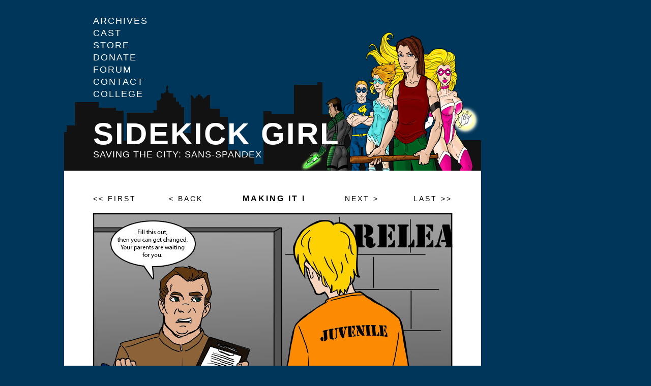

--- FILE ---
content_type: text/html; charset=UTF-8
request_url: https://sidekickgirl.net/making-it-i/
body_size: 3635
content:
<!DOCTYPE html>
<!--[if IE 7]>
<html class="ie ie7" lang="en-US">
<![endif]-->
<!--[if IE 8]>
<html class="ie ie8" lang="en-US">
<![endif]-->
<!--[if !(IE 7) | !(IE 8) ]><!-->
<html lang="en-US">
<!--<![endif]-->

<head>

<link rel="stylesheet" type="text/css" media="all" href="https://sidekickgirl.net/comic/wp-content/themes/skg-2014/style.css" />
	<meta charset="UTF-8">

	<title>  Making It I</title>
	<link rel="profile" href="http://gmpg.org/xfn/11">
	<link rel="pingback" href="https://sidekickgirl.net/comic/xmlrpc.php">
	<!--[if lt IE 9]>
	<script src="https://sidekickgirl.net/comic/wp-content/themes/skg-2014/js/html5.js"></script>
	<![endif]-->
	<link rel='dns-prefetch' href='//s.w.org' />
<link rel="alternate" type="application/rss+xml" title="Sidekick Girl &raquo; Making It I Comments Feed" href="https://sidekickgirl.net/making-it-i/feed/" />
		<script type="text/javascript">
			window._wpemojiSettings = {"baseUrl":"https:\/\/s.w.org\/images\/core\/emoji\/12.0.0-1\/72x72\/","ext":".png","svgUrl":"https:\/\/s.w.org\/images\/core\/emoji\/12.0.0-1\/svg\/","svgExt":".svg","source":{"concatemoji":"https:\/\/sidekickgirl.net\/comic\/wp-includes\/js\/wp-emoji-release.min.js?ver=5.4.18"}};
			/*! This file is auto-generated */
			!function(e,a,t){var n,r,o,i=a.createElement("canvas"),p=i.getContext&&i.getContext("2d");function s(e,t){var a=String.fromCharCode;p.clearRect(0,0,i.width,i.height),p.fillText(a.apply(this,e),0,0);e=i.toDataURL();return p.clearRect(0,0,i.width,i.height),p.fillText(a.apply(this,t),0,0),e===i.toDataURL()}function c(e){var t=a.createElement("script");t.src=e,t.defer=t.type="text/javascript",a.getElementsByTagName("head")[0].appendChild(t)}for(o=Array("flag","emoji"),t.supports={everything:!0,everythingExceptFlag:!0},r=0;r<o.length;r++)t.supports[o[r]]=function(e){if(!p||!p.fillText)return!1;switch(p.textBaseline="top",p.font="600 32px Arial",e){case"flag":return s([127987,65039,8205,9895,65039],[127987,65039,8203,9895,65039])?!1:!s([55356,56826,55356,56819],[55356,56826,8203,55356,56819])&&!s([55356,57332,56128,56423,56128,56418,56128,56421,56128,56430,56128,56423,56128,56447],[55356,57332,8203,56128,56423,8203,56128,56418,8203,56128,56421,8203,56128,56430,8203,56128,56423,8203,56128,56447]);case"emoji":return!s([55357,56424,55356,57342,8205,55358,56605,8205,55357,56424,55356,57340],[55357,56424,55356,57342,8203,55358,56605,8203,55357,56424,55356,57340])}return!1}(o[r]),t.supports.everything=t.supports.everything&&t.supports[o[r]],"flag"!==o[r]&&(t.supports.everythingExceptFlag=t.supports.everythingExceptFlag&&t.supports[o[r]]);t.supports.everythingExceptFlag=t.supports.everythingExceptFlag&&!t.supports.flag,t.DOMReady=!1,t.readyCallback=function(){t.DOMReady=!0},t.supports.everything||(n=function(){t.readyCallback()},a.addEventListener?(a.addEventListener("DOMContentLoaded",n,!1),e.addEventListener("load",n,!1)):(e.attachEvent("onload",n),a.attachEvent("onreadystatechange",function(){"complete"===a.readyState&&t.readyCallback()})),(n=t.source||{}).concatemoji?c(n.concatemoji):n.wpemoji&&n.twemoji&&(c(n.twemoji),c(n.wpemoji)))}(window,document,window._wpemojiSettings);
		</script>
		<style type="text/css">
img.wp-smiley,
img.emoji {
	display: inline !important;
	border: none !important;
	box-shadow: none !important;
	height: 1em !important;
	width: 1em !important;
	margin: 0 .07em !important;
	vertical-align: -0.1em !important;
	background: none !important;
	padding: 0 !important;
}
</style>
	<link rel='stylesheet' id='wp-block-library-css'  href='https://sidekickgirl.net/comic/wp-includes/css/dist/block-library/style.min.css?ver=5.4.18' type='text/css' media='all' />
<link rel='https://api.w.org/' href='https://sidekickgirl.net/wp-json/' />
<link rel="EditURI" type="application/rsd+xml" title="RSD" href="https://sidekickgirl.net/comic/xmlrpc.php?rsd" />
<link rel="wlwmanifest" type="application/wlwmanifest+xml" href="https://sidekickgirl.net/comic/wp-includes/wlwmanifest.xml" /> 
<link rel='prev' title='Stay Safe, Stay Home' href='https://sidekickgirl.net/stay-safe-stay-home/' />
<link rel='next' title='Making It II' href='https://sidekickgirl.net/making-it-ii/' />
<meta name="generator" content="WordPress 5.4.18" />
<link rel="canonical" href="https://sidekickgirl.net/making-it-i/" />
<link rel='shortlink' href='https://sidekickgirl.net/?p=2737' />
<link rel="alternate" type="application/json+oembed" href="https://sidekickgirl.net/wp-json/oembed/1.0/embed?url=https%3A%2F%2Fsidekickgirl.net%2Fmaking-it-i%2F" />
<link rel="alternate" type="text/xml+oembed" href="https://sidekickgirl.net/wp-json/oembed/1.0/embed?url=https%3A%2F%2Fsidekickgirl.net%2Fmaking-it-i%2F&#038;format=xml" />
</head>

<body>
<!-- Project Wonderful Ad Box Loader -->
<script type="text/javascript">
   (function(){function pw_load(){
      if(arguments.callee.z)return;else arguments.callee.z=true;
      var d=document;var s=d.createElement('script');
      var x=d.getElementsByTagName('script')[0];
      s.type='text/javascript';s.async=true;
      s.src='//www.projectwonderful.com/pwa.js';
      x.parentNode.insertBefore(s,x);}
   if (window.attachEvent){
    window.attachEvent('DOMContentLoaded',pw_load);
    window.attachEvent('onload',pw_load);}
   else{
    window.addEventListener('DOMContentLoaded',pw_load,false);
    window.addEventListener('load',pw_load,false);}})();
</script>
<!-- End Project Wonderful Ad Box Loader -->


<div class="flex-container-2">



<div class="flex-right">
	<div class="right_sidebar">			<div class="textwidget"><!-- Project Wonderful Ad Box Code -->
<div style="text-align:center;"><div style="display:inline-block;" id="pw_adbox_73533_3_0"></div></div>
<script type="text/javascript"></script>
<noscript><div style="text-align:center;"><div style="display:inline-block;"><map name="admap73533" id="admap73533"><area href="http://www.projectwonderful.com/out_nojs.php?r=0&c=0&id=73533&type=3" shape="rect" coords="0,0,160,600" title="" alt="" target="_blank" /></map>
<table cellpadding="0" cellspacing="0" style="width:160px;border-style:none;background-color:#ffffff;"><tr><td><img src="http://www.projectwonderful.com/nojs.php?id=73533&type=3" style="width:160px;height:600px;border-style:none;" usemap="#admap73533" alt="" /></td></tr><tr><td style="background-color:#ffffff;" colspan="1"><center><a style="font-size:10px;color:#0000ff;text-decoration:none;line-height:1.2;font-weight:bold;font-family:Tahoma, verdana,arial,helvetica,sans-serif;text-transform: none;letter-spacing:normal;text-shadow:none;white-space:normal;word-spacing:normal;" href="http://www.projectwonderful.com/advertisehere.php?id=73533&type=3" target="_blank" rel="noopener noreferrer">Ads by Project Wonderful!  Your ad here, right now: $0</a></center></td></tr></table></div></div>
</noscript>
<!-- End Project Wonderful Ad Box Code -->
<br><div style="text-align:center;">
<script async src="//pagead2.googlesyndication.com/pagead/js/adsbygoogle.js"></script>
<!-- SKG 1 -->
<ins class="adsbygoogle"
     style="display:inline-block;width:160px;height:600px"
     data-ad-client="ca-pub-6984663062952021"
     data-ad-slot="8871781198"></ins>
<script>
(adsbygoogle = window.adsbygoogle || []).push({});
</script>
</div></div>
		</div></div>




<div class="flex-container flex-center">

	<header style="background-image: url(https://sidekickgirl.net/comic/wp-content/themes/skg-2014/images/skg-2014-header.png); background-repeat:no-repeat; background-position:bottom;">

		<nav>
			<ul>
				<li><a href="https://sidekickgirl.net/archives/">Archives</a></li>
				<li><a href="https://sidekickgirl.net/cast/">Cast</a></li>
				<li><a href="http://sidekickgirl.storenvy.com/">Store</a></li>
				<li><a href="https://sidekickgirl.net/donate/">Donate</a></li>
				<li><a href="http://sidekickgirl.proboards.com/index.cgi?">Forum</a></li>
				<li><a href="https://sidekickgirl.net/contact/">Contact</a></li>
				<li><a href="http://sidekickgirl.net/college-home/">College</a></li>
			</ul>
		</nav>
		
		<hgroup>
			<h1><a href="https://sidekickgirl.net">Sidekick Girl</a></h1>
			<h2>Saving the City: Sans-Spandex</h2>
		</hgroup>

	</header>




<div class="above-comic-widget">			<div class="textwidget"></div>
		</div>



<nav class="comic-nav">

	<div class="text-align-left">
		<a href="https://sidekickgirl.net/intro-i/" id="" class="navi-first" rel="prev" title="Intro I"><< First</a>	</div>
	
	<div class="text-align-left">
		<a href="https://sidekickgirl.net/stay-safe-stay-home/" id="" class="navi-prev" rel="prev" title="Stay Safe, Stay Home">< Back</a>	</div>

	<div class="text-align-center">
		<h3>
			Making It I		</h3>
	</div>

	<div class="text-align-right">
		<a href="https://sidekickgirl.net/making-it-ii/" id="" class="navi-next" rel="next" title="Making It II">Next ></a>	</div>

	<div class="text-align-right">
		<a href="https://sidekickgirl.net/moving-up-vii/" id="" class="navi-last" rel="next" title="Moving Up VII">Last >></a>	</div>

</nav>

<section class="comic">

	
	<img width="740" height="1144" src="https://sidekickgirl.net/comic/wp-content/uploads/2020-04-29.jpg" class="center-align wp-post-image" alt="It&#039;s been a while." title="It&#039;s been a while." srcset="https://sidekickgirl.net/comic/wp-content/uploads/2020-04-29.jpg 740w, https://sidekickgirl.net/comic/wp-content/uploads/2020-04-29-194x300.jpg 194w, https://sidekickgirl.net/comic/wp-content/uploads/2020-04-29-662x1024.jpg 662w" sizes="(max-width: 740px) 100vw, 740px" />
</section>

<nav class="comic-nav">

	<div class="text-align-left">
		<a href="https://sidekickgirl.net/intro-i/" id="" class="" rel="prev" title="Intro I"><< First</a>	</div>

	<div class="text-align-left">
		<a href="https://sidekickgirl.net/stay-safe-stay-home/" id="" class="" rel="prev" title="Stay Safe, Stay Home">< Back</a>	</div>

	<div class="text-align-center">April 29, 2020</div>

	<div class="text-align-right">
		<a href="https://sidekickgirl.net/making-it-ii/" id="" class="" rel="next" title="Making It II">Next ></a>	</div>

	<div class="text-align-right">
		<a href="https://sidekickgirl.net/moving-up-vii/" id="" class="" rel="next" title="Moving Up VII">Last >></a>	</div>

</nav>

<section class="blog-post">
	
<p>comic!  </p>



<p>Thanks to the people that entered the contest!  The winner will be posted once we do the drawing.  (It will be posted as a bonus page, in between comics.)</p>
</section>

<section class="blog-comments">
	

<h3 class="comment-body">One response to “Making It I”</h3>

  	<ul>
    	  		<li id="comment-90710" >
  			  			    <p class="comment byuser comment-author-admin bypostauthor even thread-even depth-1 posted-by-admin" >
  			  	    <span class="comment-name">Sidekickgirl</span>
  			  	    <span class="comment-time">on May 31, 2020 at 11:44 AM</span>
  			  	</p>
  			    <div class="comment-body" ><p>Comments for this comic have been locked.  Discussions on this arc and the complicated issues that have been brought up should take place on the latest published page.</p>
  			    </div>
  		</li>
			</ul>

	<p>The comments are closed.</p>
</section>








<div class="center-align text-align-center">&copy; Erika and Laura | <a href="/feed/">RSS</a></div>
</div>
<br />
</div>
<script type='text/javascript' src='https://sidekickgirl.net/comic/wp-includes/js/wp-embed.min.js?ver=5.4.18'></script>
</body>
</html>

--- FILE ---
content_type: text/html; charset=utf-8
request_url: https://www.google.com/recaptcha/api2/aframe
body_size: 269
content:
<!DOCTYPE HTML><html><head><meta http-equiv="content-type" content="text/html; charset=UTF-8"></head><body><script nonce="lMwy138m6T-ekJRHJwMNrg">/** Anti-fraud and anti-abuse applications only. See google.com/recaptcha */ try{var clients={'sodar':'https://pagead2.googlesyndication.com/pagead/sodar?'};window.addEventListener("message",function(a){try{if(a.source===window.parent){var b=JSON.parse(a.data);var c=clients[b['id']];if(c){var d=document.createElement('img');d.src=c+b['params']+'&rc='+(localStorage.getItem("rc::a")?sessionStorage.getItem("rc::b"):"");window.document.body.appendChild(d);sessionStorage.setItem("rc::e",parseInt(sessionStorage.getItem("rc::e")||0)+1);localStorage.setItem("rc::h",'1769705398692');}}}catch(b){}});window.parent.postMessage("_grecaptcha_ready", "*");}catch(b){}</script></body></html>

--- FILE ---
content_type: text/css
request_url: https://sidekickgirl.net/comic/wp-content/themes/skg-2014/style.css
body_size: 1026
content:
/*
Theme Name: skg-2014
Author: Jason Wagner
Author URI: http://jasoncwagner.com/
Description: The theme for the Sidekick Girl webcomic.
Version: 1.0
*/


html, body {
     height: 100%;
     width: 100%;
}

body {
     margin: 0; 
     background-color: #003659; 
     font-family: "Century Gothic", sans-serif;
     font-size: 14px;
     line-height: 24px; 
}




a {
	color: #a00;
	text-decoration: none;
}

a:link {
	color: #115294;
}

a:visited {
	color: #0a2d51;
}

a:hover {
	color: #f7008c;
}

a img {
	border: none;
}





h1 {
     text-transform: uppercase;
     color: white;
     letter-spacing: 3px;
     font-size: 60px;
     margin: 55px 0 16px 0;
     padding: 0px;
} 

h2 { 
     text-transform: uppercase;
     color: white;
     letter-spacing: 1px;
     font-size: 18px;
     font-weight: normal;
     margin: 16px 0 20px 0;
     padding: 0px;
} 

td h4 {
	display: inline;
	}



td {
	vertical-align: top;
	padding: 0px;
	margin: 0px;
	}




.comic, .comic-nav {
     width: 820px;
     background-color: white;
} 

.comic-nav h3 {
	     display: inline;
	     }

.comic-nav div {


     min-width: 80px;
     font-size: 14px;
     text-transform: uppercase;
     color: black;
     text-decoration: none;
     letter-spacing: 3px;
}

.comic-nav a:link, .comic-nav a:visited {
     color: black;
     text-decoration: none;
}
.comic-nav a:hover {
     color: #f7008c;
     }


ul {
     list-style-type: none;
     margin: 0;
     padding: 0;
}

.archives-list {
     margin: 0;
     padding: 0;
     
     }


header {
     padding: 18px 57px 0px 57px;
     width: 706px;
}

header nav {
     font-size: 18px;
     margin: 11px 0;
     text-transform: uppercase;
     color: white;
     text-decoration: none;
     letter-spacing: 2px;
     }



header a:link, header a:visited {
     color: white;
     text-decoration: none;
     }
header a:hover {
     color: #f7008c;
     text-decoration: none;
     }



.right_sidebar {
	padding: 12px;
	
	width: 184px;
}

.above-comic-widget {
     padding: 24px 57px 0px;
     width: 706px;
     background-color: white;
}

.blog-post {
     padding: 24px 57px 36px 57px;
     width: 706px;
     background-color: white;
}
.page-archives-post {
     padding: 0px 57px 36px 57px;
     width: 706px;
     background-color: white;
     }



.center-align {     
     margin-left: auto;
     margin-right: auto;
     display: block;
}

.text-align-left {
	text-align: left;
	}

.text-align-center {
	text-align: center;
	}

.text-align-right {
	text-align: right;
	}

.comic-nav {
     padding: 18px 57px 0px 57px;
     width: 706px;

    display: -webkit-box;
    display: -moz-box;
    display: -ms-flexbox;
    display: -webkit-flex;
    display: flex;
    -webkit-box-direction: normal;
    -moz-box-direction: normal;
    -webkit-box-orient: horizontal;
    -moz-box-orient: horizontal;
    -webkit-flex-direction: row;
    -ms-flex-direction: row;
    flex-direction: row;
    -webkit-flex-wrap: nowrap;
    -ms-flex-wrap: nowrap;
    flex-wrap: nowrap;
    -webkit-box-pack: justify;
    -moz-box-pack: justify;
    -webkit-justify-content: space-between;
    -ms-flex-pack: distribute;
    justify-content: space-between;
    -webkit-align-content: flex-start;
    -ms-flex-line-pack: start;
    align-content: flex-start;
    -webkit-box-align: center;
    -moz-box-align: center;
    -webkit-align-items: center;
    -ms-flex-align: center;
    align-items: center;
}

.flex-container {
    display: -webkit-box;
    display: -moz-box;
    display: -ms-flexbox;
    display: -webkit-flex;
    display: flex;
    -webkit-box-direction: normal;
    -moz-box-direction: normal;
    -webkit-box-orient: vertical;
    -moz-box-orient: vertical;
    -webkit-flex-direction: column;
    -ms-flex-direction: column;
    flex-direction: column;
    -webkit-flex-wrap: nowrap;
    -ms-flex-wrap: nowrap;
    flex-wrap: nowrap;
    -webkit-box-pack: start;
    -moz-box-pack: start;
    -webkit-justify-content: flex-start;
    -ms-flex-pack: start;
    justify-content: flex-start;
    -webkit-align-content: stretch;
    -ms-flex-line-pack: stretch;
    align-content: stretch;
    -webkit-box-align: center;
    -moz-box-align: center;
    -webkit-align-items: center;
    -ms-flex-align: center;
    align-items: center;
 }

/* ordering side ad divs */

.flex-left {
	-webkit-order: 1;
	-ms-flex-order: 1;
	order: 1;
	}

.flex-center {
	-webkit-order: 2;
	-ms-flex-order: 2;
	order: 2;
	}

.flex-right {
	-webkit-order: 3;
	-ms-flex-order: 3;
	order: 3;
	}

/* outer flexbox for adding side ads */

.flex-container-2 {
    display: -webkit-box;
    display: -moz-box;
    display: -ms-flexbox;
    display: -webkit-flex;
    display: flex;
    -webkit-box-direction: normal;
    -moz-box-direction: normal;
    -webkit-box-orient: horizontal;
    -moz-box-orient: horizontal;
    -webkit-flex-direction: row;
    -ms-flex-direction: row;
    flex-direction: row;
    -webkit-flex-wrap: nowrap;
    -ms-flex-wrap: nowrap;
    flex-wrap: nowrap;
    -webkit-box-pack: justify;
    -moz-box-pack: justify;
    -webkit-justify-content: space-between;
    -ms-flex-pack: justify;
    justify-content: space-between;
    -webkit-align-content: stretch;
    -ms-flex-line-pack: stretch;
    align-content: stretch;
    -webkit-box-align: start;
    -moz-box-align: start;
    -webkit-align-items: flex-start;
    -ms-flex-align: start;
    align-items: flex-start;
    }








/* comments area styling */


.blog-comments { 
     padding: 24px 57px;
     width: 706px;
     background-color: white;
     margin: 36px 0;
}

.commentlist {
     list-style-type: none;
     padding: 0px;
     margin: 0px;
}

#comment {
     width: 100%;
}

#author, #email, #url {
     width: 33%;
}

.comment-name {
    font-weight: bold;
    text-align: left;
}

.comment-time {
    color: #808080;
    text-align: right;
}

.comment-body {
    padding-bottom: 24px;
}

.posted-by-admin {
    color: #f7008c;
}

.archive-list {
	margin: 0 24px 0 0;
	text-transform: uppercase;
	letter-spacing: 1px;
	white-space:nowrap;
	}





